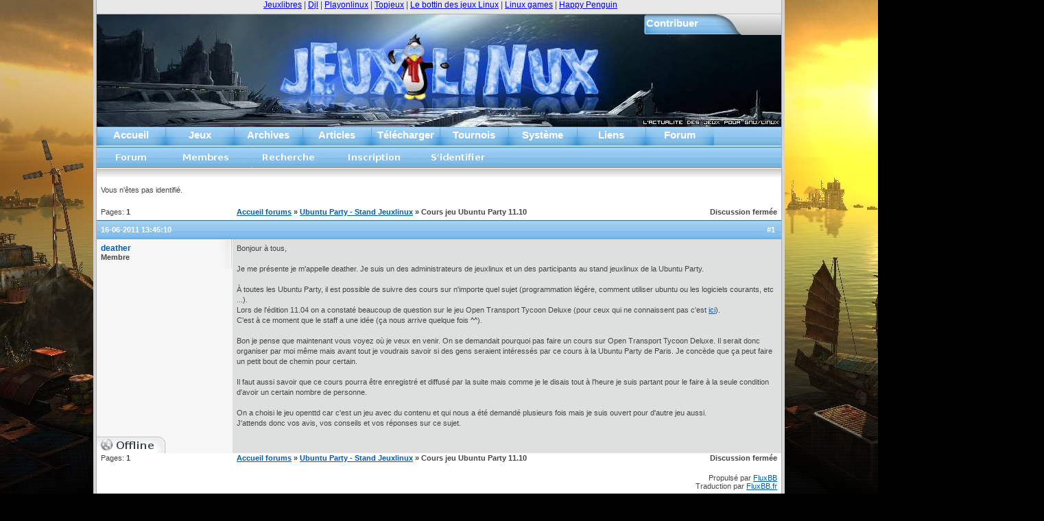

--- FILE ---
content_type: text/html; charset=UTF-8
request_url: https://forum.jeuxlinux.fr/viewtopic.php?pid=7133
body_size: 2845
content:
<!DOCTYPE html PUBLIC "-//W3C//DTD XHTML 1.0 Strict//EN" "http://www.w3.org/TR/xhtml1/DTD/xhtml1-strict.dtd">

<html xmlns="http://www.w3.org/1999/xhtml" dir="ltr">
<head>
<meta http-equiv="Content-Type" content="text/html; charset=UTF-8" />
<title>Jeuxlinux - Le site des jeux pour linux - Forum / Cours jeu Ubuntu Party 11.10</title>
<link rel="stylesheet" type="text/css" href="style/jeuxlinux.css" />

<meta name="title" content="www.jeuxlinux.fr" />
<meta name="author" content="lululaglue"/>
<meta name="subject" content="Site sur l'actualité du jeu vidéo sous Gnu/Linux." />
<meta name="description" content="Site francophone d'actualité, de présentation et d'entraide sur les jeux vidéo sous linux. Que vous cherchiez de la documentation ou des astuces pour un jeu, Jeuxlinux est la référence francophone." />
<meta name="keywords" content="jeu;jeux;video;vidéo;games;game;videogame;linux;tuto;tutorial;tutorials;tutoriaux;tutoriel;tutoriels;entraide;tremulous;quake;fps;rts;rpg;jeuxvinux;jeuxlinux;comparatif;comparatifs;test;tests;ubuntu;fedora;opensuse;mandriva;debian;gentoo;archlinux;interview,entretien;entretiens;libre;open;source;gpl" />
<meta name="language" content="FR" />
<meta name="generator" content="Bluefish 1.0.5"/>
<link rel="shortcut icon" href="https://www.jeuxlinux.fr/favicon.ico" />
</head>
<body>
<div id="corp">
<div class="cadre_corp">

<div id="header1" class="header">
<div class="private"><a href="https://www.jeuxlinux.fr/contribuer.html" title="Vous voulez contribuer">Contribuer</a></div>
</div>

<div class="barremenu">
<div class="btmenu"><a href="http://www.jeuxlinux.fr/actualite-jeu-video-pour-linux.html" title="Acceuil">Accueil</a></div>
<div class="btmenu"><a href="http://www.jeuxlinux.fr/liste_des_jeux.html" title="Liste des jeux">Jeux</a></div>
<div class="btmenu"><a href="http://www.jeuxlinux.fr/archives_des_breves.html" title="Archives">Archives</a></div>
<div class="btmenu"><a href="http://www.jeuxlinux.fr/liste_des_articles.html" title="Articles">Articles</a></div>
<div class="btmenu"><a href="http://www.jeuxlinux.fr/telecharger.html" title="Télécharger">Télécharger</a></div>
<div class="btmenu"><a href="http://tournois.jeuxlinux.fr" title="Tournois">Tournois</a></div>
<div class="btmenu"><a href="http://www.quebecos.com" title="Système">Système</a></div>
<div class="btmenu"><a href="http://www.jeuxlinux.fr/liens.html" title="Forum">Liens</a></div>
<div class="btmenu"><a href="http://forum.jeuxlinux.fr" title="Forum">Forum</a></div>
<div class="finmenu"></div>
<div class="finbarremenu"></div>
</div>

<div class="header_link">
<a href="http://www.jeuxlibres.net/">Jeuxlibres</a> |
<a href="http://www.djl-linux.org/">Djl</a> |
<a href="http://www.playonlinux.com/">Playonlinux</a> |
<a href="http://topjeux.imaginux.com/">Topjeux</a> |
<a href="http://www.lebottindesjeuxlinux.tuxfamily.org/">Le bottin des jeux Linux</a> |
<a href="http://www.linuxgames.com/">Linux games</a> |
<a href="http://www.happypenguin.org/">Happy Penguin</a></div>

<div id="punwrap">
<div id="punviewtopic" class="pun">

<div id="brdheader" class="block">
	<div class="box">
		<div id="brdtitle" class="inbox">
			<h1><span>Jeuxlinux - Le site des jeux pour linux - Forum</span></h1>
			<p><span>Forum francophone des jeux pour GNU/Linux</span></p>
		</div>
		<div id="brdmenu" class="inbox">
			<ul>
				<li id="navindex"><a href="index.php">Accueil forums</a></li>
				<li id="navuserlist"><a href="userlist.php">Liste des membres</a></li>
				<li id="navsearch"><a href="search.php">Recherche</a></li>
				<li id="navregister"><a href="register.php">Inscription</a></li>
				<li id="navlogin"><a href="login.php">S'identifier</a></li>
			</ul>
		</div>
		<div id="brdwelcome" class="inbox">
			<p>Vous n'êtes pas identifié.</p>
		</div>
	</div>
</div>



<div class="linkst">
	<div class="inbox">
		<p class="pagelink conl">Pages: <strong>1</strong></p>
		<p class="postlink conr">Discussion fermée</p>
		<ul><li><a href="index.php">Accueil forums</a></li><li>&nbsp;&raquo;&nbsp;<a href="viewforum.php?id=28">Ubuntu Party - Stand Jeuxlinux</a></li><li>&nbsp;&raquo;&nbsp;Cours jeu Ubuntu Party 11.10</li></ul>
		<div class="clearer"></div>
	</div>
</div>

<div id="p7133" class="blockpost rowodd firstpost">
	<h2><span><span class="conr">#1&nbsp;</span><a href="viewtopic.php?pid=7133#p7133">16-06-2011 13:45:10</a></span></h2>
	<div class="box">
		<div class="inbox">
			<div class="postleft">
				<dl>
					<dt><strong><a href="profile.php?id=1480">deather</a></strong></dt>
					<dd class="usertitle"><strong>Membre</strong></dd>
					<dd class="postavatar"></dd>
				</dl>
			</div>
			<div class="postright">
				<h3>Cours jeu Ubuntu Party 11.10</h3>
				<div class="postmsg">
					<p>Bonjour à tous,<br /><br />Je me présente je m'appelle deather. Je suis un des administrateurs de jeuxlinux et un des participants au stand jeuxlinux de la Ubuntu Party.<br /><br />À toutes les Ubuntu Party, il est possible de suivre des cours sur n'importe quel sujet (programmation légére, comment utiliser ubuntu ou les logiciels courants, etc ...).<br />Lors de l'édition 11.04 on a constaté beaucoup de question sur le jeu Open Transport Tycoon Deluxe (pour ceux qui ne connaissent pas c'est <a href="http://www.jeuxlinux.fr/a75-Open_Transport_Tycoon.html">ici</a>).<br />C'est à ce moment que le staff a une idée (ça nous arrive quelque fois ^^).<br /><br />Bon je pense que maintenant vous voyez où je veux en venir. On se demandait pourquoi pas faire un cours sur Open Transport Tycoon Deluxe. Il serait donc organiser par moi même mais avant tout je voudrais savoir si des gens seraient intéressés par ce cours à la Ubuntu Party de Paris. Je concède que ça peut faire un petit bout de chemin pour certain.<br /><br />Il faut aussi savoir que ce cours pourra être enregistré et diffusé par la suite mais comme je le disais tout à l'heure je suis partant pour le faire à la seule condition d'avoir un certain nombre de personne.<br /><br />On a choisi le jeu openttd car c'est un jeu avec du contenu et qui nous a été demandé plusieurs fois mais je suis ouvert pour d'autre jeu aussi.<br />J'attends donc vos avis, vos conseils et vos réponses sur ce sujet.</p>
				</div>
			</div>
			<div class="clearer"></div>
			<div class="postfootleft"><p>Hors ligne</p></div>
			<div class="postfootright"><div>&nbsp;</div></div>
		</div>
	</div>
</div>

<div class="postlinksb">
	<div class="inbox">
		<p class="postlink conr">Discussion fermée</p>
		<p class="pagelink conl">Pages: <strong>1</strong></p>
		<ul><li><a href="index.php">Accueil forums</a></li><li>&nbsp;&raquo;&nbsp;<a href="viewforum.php?id=28">Ubuntu Party - Stand Jeuxlinux</a></li><li>&nbsp;&raquo;&nbsp;Cours jeu Ubuntu Party 11.10</li></ul>
		<div class="clearer"></div>
	</div>
</div>

<div id="brdfooter" class="block">
	<h2><span>Pied de page des forums</span></h2>
	<div class="box">
		<div class="inbox">

			<div class="conl">
			</div>
		  <p class="conr">Propulsé par <a href="http://fluxbb.org/">FluxBB</a><br />Traduction par <a href="http://fluxbb.fr/">FluxBB.fr</a></p>
			<div class="clearer"></div>
		</div>
	</div>
</div>

</div>
</div>

</div></div>

<div id="footer">
<span class="textefooter">Les articles consultables sur ce site sont soumis à la double licence : <a href="https://www.gnu.org/licenses/fdl.html">GNU Free Documentation License</a> et <a href="https://creativecommons.org/licenses/by-sa/3.0/deed.fr">Creative Commons By-Sa</a>.</span>
<br />
<div class="footer_centrer">

<a href="https://validator.w3.org/check?uri=referer"><span class="xhtml validate"></span></a>
<a href="https://jigsaw.w3.org/css-validator/check/referer?profile=css3">
<span class="css validate"></span></a>
<a href="https://www.fluxbb.fr"><span class="fluxbb validate"></span></a>


</div>
</div>

</body>
</html>


--- FILE ---
content_type: text/css
request_url: https://forum.jeuxlinux.fr/style/imports/jeuxlinux_cs.css
body_size: 3030
content:
/*******************************************/
/*bas� sur Oxygen*/
/*******************************************/

/***********************/
/* Corps de la page
/***********************/

body {
	background: #000;
	color: inherit;
	background-attachment: fixed;
	text-align:center;
	border-top: 1px;
}

.pun {
	background: #fff url(../../img/jeuxlinux/bg_head.png);
	background-position: top center;
	background-repeat: no-repeat;
	color: #444;
	padding-top: 0px;
	padding-left: 0px;
	padding-right: 0px;
}

#punwrap {
	background: #fff url(../../img/jeuxlinux/bg_root.png);
	background-position: top center;
	background-repeat: repeat-y;
	width: 998px;
	margin-left: auto;
	margin-right: auto;
	text-align: left;
	border-top: 0;
}

#brdfooter {
	background: #fff url(../../img/jeuxlinux/bg_foot.png);
 	background-repeat: no-repeat;	
	overflow: hidden;
	padding: 0px;
	clear: both;
	margin-left: 0px;
	margin-right: 0px;
	margin-bottom: 0;
	background-position: bottom left;
}

/***********************/
/* Page de redirection
/***********************/

#punredirect {
	background: transparent;
	background-repeat: repeat-x;
}

/***********************/
/* Statistiques forums
/***********************/

#brdstats div.box div.inbox dl.conr{
	background: url(../../img/jeuxlinux/icon_stats.png) no-repeat;
	background-position:top right;
	padding-right: 64px;
	height:auto;
	width:250px;
	color: inherit
}

#punindex #brdstats div.box div.inbox dl.conl,
#punforum #brdstats div.box div.inbox dl.conl

{
background: url(../../img/jeuxlinux/who.png) no-repeat 0% 50%;
padding-left: 80px;
min-height: 50px;
}

/*****************************/
/* Reglage bordure haut forum
/*****************************/

#brdheader div.box {
	border-top: 0px;
	border-color: #fff;
	background: transparent;
}

#brdwelcome div.inbox {
	background: transparent;
}

/***********************/
/* Logo � cot� du titre
/***********************/

#brdtitle {
	display: none;
	text-indent: -9999px;
	background: transparent;
}

/***********************/
/* Menu haut du forum
/***********************/

#brdmenu {
margin: 0 0 0;
background:url(../../img/jeuxlinux/bg_brd.png);
}
#brdmenu ul {
height:45px;
text-align:center;
margin: -6px 0 0 -6px;
list-style:none;
}
#brdmenu li a {
height:45px;
float: left;
display:block;
background:url(../../img/jeuxlinux/menu_hover_barre.png) no-repeat 0 0;
text-indent:-9999px;
}
#brdmenu li a:hover {border-bottom: 0px;}
li#navindex a {width:102px;background-position:0 0;}
li#navindex a:hover {background-position:0 -50px;}
li#navuserlist a {width:115px;background-position:-102px 0;}
li#navuserlist a:hover {background-position:-102px -50px;}
li#navrules a {width:93px;background-position:-217px 0;}
li#navrules a:hover {background-position:-217px -50px;}
li#navsearch a {width:126px;background-position:-310px 0;}
li#navsearch a:hover {background-position:-310px -50px;}
li#navprofile a {width:87px;background-position:-436px 0;}
li#navprofile a:hover {background-position:-436px -50px;}
li#navadmin a {width:96px;background-position:-523px 0;}
li#navadmin a:hover {background-position:-523px -50px;}
li#navregister a {width:122px;background-position:-619px 0;}
li#navregister a:hover {background-position:-619px -50px;}
li#navlogin a {width:125px;background-position:-741px 0;}
li#navlogin a:hover {background-position:-741px -50px;}
li#navlogout a {width:143px;background-position:-866px 0;}
li#navlogout a:hover {background-position:-866px -50px;}

/*******************************/
/* Cases tableau forum
/*******************************/

DIV.box, .pun BLOCKQUOTE, DIV.codebox, #adminconsole FIELDSET TH, .rowodd, .rowewen{
	background: #fff;
	background-repeat: repeat-x;
}

#adminconsole TD, #adminconsole TH {
	BORDER-COLOR: #aeaeae;
}

/**********/
/* Annonce
/**********/

#announce h2 {
	background: url(../../img/jeuxlinux/idx0.png);
	background-repeat: repeat-x;
	color: #fff;
	height: 30px;
	line-height: 18px;
	border-color: #fff;
}


#announce div.box div.inbox {
	background: #fff;
	background-repeat: repeat-x;
	COLOR: #000;
	border-color: #fff;
}

#announce div.box {
	border-color: #fff;
}

/*******************************/
/* Cases milieu tableau forum
/*******************************/

TD.tc2, TD.tc3, TD.tcmod, #postpreview, #viewprofile DD, DIV.forminfo,
#adminconsole FIELDSET TD, DIV.blockmenu DIV.box, #adstats DD {	
	background: #d5e6f3; 
}

/*******************************/
/* Coulmeurs cat�gories / Textes
/*******************************/

.pun H2 {BACKGROUND-COLOR: #fff; COLOR: #fff; font-weight: bold;  background: url(../../img/jeuxlinux/idx1.png) ;  height: 20px;  line-height: 20px; border-top: 0px solid #aeaeae;}

#idx1 H2{background: url(../../img/jeuxlinux/idx1.png) repeat-x;}
#idx2 H2{background: url(../../img/jeuxlinux/idx2.png) repeat-x;}
#idx3 H2{background: url(../../img/jeuxlinux/idx1.png) repeat-x;}
#idx4 H2{background: url(../../img/jeuxlinux/idx2.png) repeat-x;}
#idx5 H2{background: url(../../img/jeuxlinux/idx1.png) repeat-x;}
#idx6 H2{background: url(../../img/jeuxlinux/idx2.png) repeat-x;}
#idx7 H2{background: url(../../img/jeuxlinux/idx1.png) repeat-x;}
#idx8 H2{background: url(../../img/jeuxlinux/idx2.png) repeat-x;}
#idx9 H2{background: url(../../img/jeuxlinux/idx1.png) repeat-x;}

#punviewtopic .rowodd.firstpost  H2  {
BACKGROUND: url('../../img/jeuxlinux/idx1.png') #dae5eb 0 0;
}

#punviewtopic .roweven H2  {
BACKGROUND: url('../../img/jeuxlinux/idx2.png') #dae5eb 0 0;
}

#punviewtopic .rowodd H2  {
BACKGROUND: url('../../img/jeuxlinux/idx1.png') #dae5eb 0 0;
}

#vf H2 {
BACKGROUND: url('../../img/jeuxlinux/idx1.png') #dae5eb 0 0;
}

.blockform h2 {BACKGROUND-COLOR: #dae5eb; COLOR: #444; font-weight: bold;  background: url(../../img/jeuxlinux/idx0.png) ;  height: 22px;  line-height: 22px;}

/***********************/
/* En-t�te des tableaux
/***********************/

.pun TH {
	background: url(../../img/jeuxlinux/stat_bg.png);
	background-repeat: repeat-x;
	font-weight: bold;
}

/***********************/
/* Couleur l�gendes
/***********************/

.pun LEGEND {
	COLOR: #000000
}

/*****************************************/
/* Texte surlign� pour diff�rents �l�ments
/*****************************************/

.pun DIV.blockmenu LI.isactive A, #posterror LI STRONG {
	COLOR: #333
}

/*********************************/
/* Icones �dition de message */
/*********************************/

div.postfootright li { padding: 5px 5px 5px 20px; }
 
div.postfootright li.postreport {background: transparent url(../../img/jeuxlinux/bt_report.png) no-repeat 0 5px; }
div.postfootright li.postdelete {background: transparent url(../../img/jeuxlinux/bt_delete.png) no-repeat 0 5px; }
div.postfootright li.postedit {background: transparent url(../../img/jeuxlinux/bt_edit.png) no-repeat 0 5px; }
div.postfootright li.postquote {background: transparent url(../../img/jeuxlinux/bt_quote.png) no-repeat 0 5px; }

/*****************************
 Indicateur staut hors ligne
******************************/
.pun DIV.postfootleft p {
padding : 0; 
font-style : normal; 
font-weight : normal; /* text style */
color : #f7f7f7; 
text-indent : -9999px; /* text position */
display : block; 
height : 30px; /* icon size */
background-image : url(../../img/jeuxlinux/offline.png); 
background-repeat : no-repeat; 
background-position : 0 50%; /* icon position */ 
position:relative;
background-color: inherit
}

/*****************************
  Indicateur staut en ligne
******************************/
.pun DIV.postfootleft p strong {
font-style : normal; 
font-weight : bold; /* text style */
color : #f7f7f7; 
text-indent : -9999px; /* text posistion here */
display : block; 
height : 30px;  /* icon size */
background-image : url(../../img/jeuxlinux/online.png); 
background-repeat : no-repeat; background-position : 0 50%;  /* icon position */
position:relative;
background-color: inherit
}

/*********************************/
/* FOND ET TEXTE DES MESSAGES */
/*********************************/

/* Ceci est le param�trage des messages. */

DIV.blockpost DIV.box, DIV.postright, DIV.postfootright {
	background: #dedfdf
}

DIV.postright, DIV.postfootright {
	BORDER-LEFT-COLOR: #f7f7f7
}

DIV.postleft, DIV.postfootleft, DIV.blockpost LABEL {
	background: #f7f7f7 url(../../img/jeuxlinux/bg_left.png); 
}

/* Fond pour les en-t�tes des messages et couleur du texte pour le num�ros des messages dans la page viewtopic */

DIV.blockpost H2 {BACKGROUND-COLOR: #fff}
DIV.blockpost H2 SPAN.conr {
	COLOR: #fff;
}

/* Ceci est la ligne au-dessus de la signature dans les messages.  La couleur et le fond devraient �tre identique */

.pun HR {BACKGROUND-COLOR: #333; COLOR: #333}

/****************************************************************/
/* 3. BORDER COLOURS */
/****************************************************************/

/* 3.1 All external borders */

DIV.box {border-bottom: 1px solid #aeaeae;}

/* 3.2 Makes the top border of posts match the colour used for post headers */

DIV.blockpost DIV.box {BORDER-COLOR: #fff #fff #fff}

/* 3.3 Table internal borders. By default TH is same as background so border is invisible */

.pun TD {BORDER-COLOR: #b1c8d9}
.pun TH {BORDER-COLOR: #b1c8d9}

/* 3.4 Creates the inset border for quote boxes, code boxes and form info boxes */

.pun BLOCKQUOTE, DIV.codebox, DIV.forminfo, DIV.blockpost LABEL {BORDER-COLOR: #aeaeae #aeaeae #aeaeae #aeaeae}

/* 3.5 Gecko's default fieldset borders are really nasty so this gives them a colour
without interferring with IE's rather nice default */

.pun DIV>FIELDSET {BORDER-COLOR: #ACA899}

/****************************************************************/
/* 4. COULEURS DES LIENS */
/****************************************************************/

/* 4.1 Ceci est la couleur par d�faut de tous les liens */

.pun A:link, .pun A:visited {COLOR: #005CB1}
.pun A:hover {COLOR: #16ba54}

/* 4.2 Ceci est la couleur pour les liens dans les lignes d'en-t�te de tableaux et dans la barre de navigation */

.pun H2 A:link, .pun H2 A:visited, #brdmenu A:link, #brdmenu A:visited {COLOR: #fff}
.pun H2 A:hover, #brdmenu A:hover {COLOR: #444}

/* 4.3 Ceci est pour pour les sujet ferm�s et pour les liens importants (maintenance, signalements,... ) */

LI.postreport A:link, LI.postreport A:visited, TR.iclosed TD.tcl A:link, TR.iclosed TD.tcl A:visited {COLOR: #888}
LI.postreport A:hover, TR.iclosed TD.tcl A:hover {COLOR: #AAA}
LI.maintenancelink A:link, LI.maintenancelink A:visited {COLOR: #dcbf1e}
LI.maintenancelink A:hover {COLOR: #dcbf1e}

/**************************************/
/* INDICATEURS DE STATUT DES MESSAGES */
/**************************************/

/* Ce sont les indicateurs de statut des messages qui apparaissent � la gauche de quelques tableaux.
.inew = nouveaux messages, .iredirect = forums de redirection, .iclosed = sujets ferm�s et .isticky = sujets �pingl�s.  Par d�faut seul .inew est diff�rent du d�faut.*/

DIV.icon {BORDER-COLOR: #fff #fff #fff #fff}
/*TR.iredirect DIV.icon {BORDER-COLOR: #dae5eb #dae5eb #dae5eb #dae5eb}*/
DIV.inew {BORDER-COLOR: #fff #fff #fff #fff}
DIV.icon {float: left;display: block;width:28px;height:32px}
TR.iclosed Div.icon {background-image: url(../../img/jeuxlinux/closed.png);background-repeat:no-repeat;} 
Div.icon {background-image: url(../../img/jeuxlinux/pad.png);background-repeat:no-repeat;} 
TR.iredirect Div.icon {background-image: url(../../img/jeuxlinux/redirect.png);background-repeat:no-repeat;} 
TR.inew Div.icon {background-image: url(../../img/jeuxlinux/pad_new.png);background-repeat:no-repeat;}
TR.isticky DIV.icon {background-image: url(../../img/jeuxlinux/sticky.png);background-repeat:no-repeat;}
TR.isticky DIV.inew {background: url(../../img/jeuxlinux/sticky_new.png);background-repeat:no-repeat;}
TR.imoved DIV.icon {background-image: url(../../img/jeuxlinux/moved.png);background-repeat:no-repeat;}



--- FILE ---
content_type: text/css
request_url: https://forum.jeuxlinux.fr/style/imports/jeuxlinux_site.css
body_size: 1035
content:
*
{
margin: 0;
padding: 0;
}

body
{
	position: absolute;
	width: 100%;
	margin: auto;
	font-family : Verdana, Arial, Helvetica, sans-serif;
	color: #000000;
	font-size : 12px;
	background: #000000 url(https://static1.jeuxlinux.fr/img/fond1.jpg) no-repeat;
        background-position: top center;
	padding: 0;
}
/* background-image: url(/background.jpg); */
/*
 * Mise en page des textes (bordures...)
 */
.header {
	width: 998px;
	height: 164px;
	margin: auto;
	text-align: center;
}

#header1 {
	background: transparent url(https://static2.jeuxlinux.fr/img/banniere.jpg);
}

#header2 {
	background: transparent url(https://www.jeuxlinux.fr/squelettes/images/banniere-2.jpg);
}

#header3 {
	background: transparent url(https://static2.jeuxlinux.fr/img/banniere.jpg);
}

#header4 {
	background: transparent url(https://static2.jeuxlinux.fr/squelettes/images/banniere-4.jpg);
}

#header5 {
	background: transparent url(https://static2.jeuxlinux.fr/squelettes/images/banniere-5.jpg);
}

#header6 {
	background: transparent url(https://static2.jeuxlinux.fr/squelettes/images/banniere-6.jpg);
}

.menuheader {
        border: 0px;
        padding: 0px;
        margin: 0px;
}

.menulogo {
	position: relative;
	top: 160px;
	z-index: 100;
}

.textefooter {
	position: relative;
	top: 7px;
	z-index: 100;
}

#corp {
	width: 1000px;
	min-height: 120px;
	margin: auto;
	background: #b1b1b1;
	border-left: 4px solid #d4d4d4;
	border-right: 4px solid #d4d4d4;
}
.cadre_corp {
        border-left: 1px solid #aeaeae;
        border-right: 1px solid #aeaeae;
	background: #b1b1b1;
	padding-top: 21px;
}

.header_link {
	position: absolute;
	top: 0px;
	background: #e7e7e7;
	color: #464646;
	padding-left: 4px;
	border-bottom: 1px solid #b1b1b1;
	width: 994px;
	min-height: 20px;
	max-height: 20px;
}

.header_link a:hover {
	background-color: #eeffee;
}

#footer {
        background: url(https://static1.jeuxlinux.fr/img/footer.png) no-repeat #ffffff;
        color: #464646;
	width: 1008px;
	height: 52px;
	margin: auto;
	margin-bottom: 14px;
	text-align: center;
}

.footer_centrer {
	position: relative;
	top: 19px;
	text-indent: 0;
	text-align: center;
	padding: 0;
	height: auto;
	width: 100%;
}

.footer_centrer img {
	border: 0px;
}

.private {
        position: relative;
        left: 798px;
        height: 30px;
        width: 200px;
        background: url(https://static2.jeuxlinux.fr/img/bouton_private_sprite.png);
        cursor: pointer;
        text-align: left;
}

.private:hover {
        background: url(https://static2.jeuxlinux.fr/img/bouton_private_sprite.png);
}

.private a {
        font-family : sans-serif, Verdana, Arial, Helvetica;
        color: #ffffff;
        font-size : 15px;
        background: none;
        font-weight: bold;
        display: block;
        padding-top: 4px;
        padding-left: 3px;
	text-decoration: none;
}

.barremenu {
	height: 28px;
        width: 998px;
	background: url(https://static1.jeuxlinux.fr/img/barreglassy_bg.png);
	text-align: center;
}
.btmenu {
	float: left;
        height: 28px;
	width: 100px;
	font-size: 12pt;
	font-family: "Trebuchet MS", Tahoma, sans-serif;
        background: url(https://static2.jeuxlinux.fr/img/bouton_menu_sprite.png);
	cursor: pointer;
}

.btmenu:hover {
        background: url(https://static1.jeuxlinux.fr/img/bouton_menu_vert.png);
}

.btmenu a {
	font-family : sans-serif, Verdana, Arial, Helvetica;
	color: #ffffff;
	font-size : 15px;
	background: none;
	font-weight: bold;
	margin-top: 3px;
	display: block;
	text-decoration: none;
}

.finmenu {
        float: left;
        height: 28px;
        width: 25px;
        background: url(https://static1.jeuxlinux.fr/img/barreglassy_left_sprite.png);
}

.finbarremenu {
        float: right;
        height: 28px;
        width: 25px;
        background: url(https://static2.jeuxlinux.fr/img/barreglassy_right_sprite.png);
}
